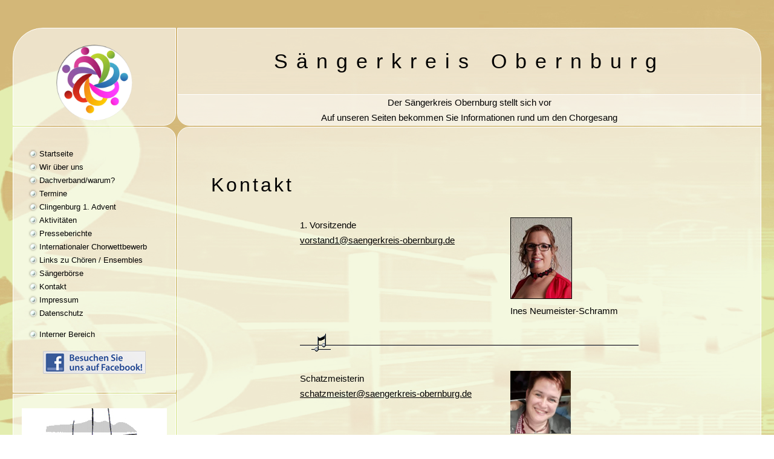

--- FILE ---
content_type: text/html
request_url: https://saengerkreis-obernburg.de/kontakt.html
body_size: 23048
content:
<!DOCTYPE html>
<html><head>





  


  
  
  
  
  
  
  
  
  
  
  <title>S&auml;ngerkreis Obernburg</title><meta content="IE=edge" http-equiv="X-UA-Compatible"><!-- (c)Copyright by S.I.S.Papenburg / www.on-mouseover.de/templates/ -->







  
  
  
  
  
  <meta charset="utf-8">






  
  
  
  
  
  <meta content="text/css" http-equiv="content-style-type">






  
  
  
  
  
  <meta content="Obernburg, S&auml;ngerkreis Obernburg, Maintal-S&auml;ngerbund, Deutscher S&auml;ngerbund, Gemischte Ch&ouml;re, Felix, Chormusik, Kinderch&ouml;re, Jugendch&ouml;re, Musicals, Projektch&ouml;re, Kammerch&ouml;re" name="keywords">






  
  
  
  
  
  <meta content="Wir geh&ouml;ren dem Maintal-S&auml;ngerbund an, dieser gliedert sich an den Deutschen S&auml;ngerbund. Vertreten werden die Interessen der Chormusik." name="description">






  
  
  
  
  
  <meta content="deutsch, de" http-equiv="language">






  
  
  
  
  
  <meta content="S&auml;ngerkreis Obernburg" name="copyright">






  
  
  
  
  
  <meta content="no" http-equiv="imagetoolbar">






  
  
  
  
  
  <meta content="index,follow" name="robots">






  
  
  
  
  
  <meta content="14 days" name="revisit-after">






  
  
  
  
  
  <meta content="deutsch, de" http-equiv="language">






  
  
  
  
  
  <meta content="no-cache" http-equiv="cache-control">






  
  
  
  
  
  <meta content="archive" name="googlebot">






  
  
  
  
  
  <link href="https://www.saengerkreis-obernburg.de/favicon.ico" rel="shortcut icon">






  
  
  
  
  
  <meta content="https://www.saengerkreis-obernburg.de/robots.txt" name="siteinfo">






  
  
  
  
  
  <link type="text/css" href="sk.css" rel="stylesheet">
  <style type="text/css">
.auto-style2 {
	text-decoration: none;
}
.auto-style3 {
	text-decoration: underline;
}
.auto-style4 {
	margin-top: 9px;
}
 p.MsoNormal
	{margin-top:0cm;
	margin-right:0cm;
	margin-bottom:10.0pt;
	margin-left:0cm;
	line-height:115%;
	font-size:11.0pt;
	font-family:"Calibri",sans-serif;
	}
.auto-style5 {
	font-size: medium;
}
</style>
</head>
<body>






<table id="breite" align="center" border="0" cellpadding="0" cellspacing="0" width="100%">






  <tbody>






    <tr>






      <td id="top1">&nbsp;</td>






    </tr>






    <tr>






      <td class="haupt" width="100%">
      
      
      
      
      <div style="text-align: center;">
      </div>




      
      
      
      
      <table border="0" cellpadding="0" cellspacing="0" width="100%">






        <tbody>






          <tr>






            <td id="oben1">
            
            
            
            
            




            
            
            
            
            <div style="text-align: center;" class="box1"><a href="http://www.saengerkreis-obernburg.de/" target="_blank"><img alt="SKO" style="border: 0px solid ; -moz-border-radius-topleft: 12px; -moz-border-radius-topright: 12px; -moz-border-radius-bottomright: 12px; -moz-border-radius-bottomleft: 12px; width: 140px; height: 140px;" src="images/neulogo.png"></a></div>






            </td>






            <td id="oben2">
            
            
            
            
            
            <div class="top2">
            
            
            
            
            
            <table border="0" cellpadding="0" cellspacing="0" height="100%" width="100%">






              <tbody>






                <tr>






                  <td id="top2_inhalt1">
                  
                  
                  
                  
                  
                  <div class="hpname">S&auml;ngerkreis
Obernburg</div>






                  </td>






                </tr>






                <tr>






                  <td id="top2_inhalt2">
                  
                  
                  
                  
                  
                  <div id="all">Der S&auml;ngerkreis
Obernburg stellt sich vor<br>






Auf unseren Seiten bekommen Sie Informationen rund um den Chorgesang</div>






                  </td>






                </tr>






              
              
              
              
              
              </tbody>
            
            
            
            
            
            </table>






            </div>






            </td>






          </tr>






          <tr>






            <td id="sidebar">
            
            
            
            
            
            <div class="box2">
            
            
            
            
            
            <div id="menu02">
            
            
            
            
            
            <ul>






              <li><a href="default.htm">Startseite</a></li>






              <li><a href="uns.html">Wir
&uuml;ber uns</a><a href="dach.html">Dachverband/warum?</a></li>






              <li><a href="termine.html">Termine</a></li>




              <li><a href="file:///C:/Icons/Webmaster/SKO/Homepage/HP%20Umbau/kcf.html">
			  Clingenburg 1. Advent</a></li>
















              <li><a href="aktiv.html">Aktivit&auml;ten</a></li>






              <li><a href="presse.html">Presseberichte</a></li>






              <li><a href="icw.html">Internationaler
Chorwettbewerb</a></li>






              <li><a href="links.html">Links zu
Ch&ouml;ren / Ensembles</a><a href="saenger.html">S&auml;ngerb&ouml;rse</a></li>






              <li><a href="kontakt.html">Kontakt</a></li>






              <li><a href="impress.html">Impressum</a></li>






              <li><a href="schutz.html">Datenschutz</a></li>






            
            
            
            
            
            </ul>






            





            
            
            
            
            
            <ul>






              <li><a href="file:///C:/Users/rneup/Documents/Meine Websites/intern/intern.html">Interner
Bereich</a></li>






            
            
            
            
            
            </ul>






            
            
            
            
            
            <table align="center" border="0">






              <tbody>






                <tr>






                  <td><a href="https://www.facebook.com/groups/1475481789367424/" target="_blank"><img src="images/fblogo.png" border="0" height="38" width="170"></a></td>






                </tr>






              
              
              
              
              
              </tbody>
            
            
            
            
            
            </table>






            </div>






            </div>






            
            
            
            
            
            <div class="box3">
            
            
            
            
            
            <div id="menu03">
            
            
            
            
            
            <table border="0">






              <tbody>






                <tr>






                  <td align="center"><a href="http://www.maintal-saengerbund.de/" target="_blank"><img alt="MSB" style="border: 0px solid ; -moz-border-radius-topleft: 12px; -moz-border-radius-topright: 12px; -moz-border-radius-bottomright: 12px; -moz-border-radius-bottomleft: 12px; width: 240px; height: 130px;" src="images/msb.jpg"></a><a href="http://www.deutscher-chorverband.de/" target="_blank"><img style="border: 1px solid rgb(0, 0, 0); -moz-border-radius-topleft: 12px; -moz-border-radius-topright: 12px; -moz-border-radius-bottomright: 12px; -moz-border-radius-bottomleft: 12px;" src="images/dcv.jpg" height="130" width="240"></a></td>






                </tr>






              
              
              
              
              
              </tbody>
            
            
            
            
            
            </table>






            </div>






            </div>






            </td>






            <td class="text">
            
            
            
            
            
            <table class="text_inhalt" border="0" cellpadding="0" cellspacing="0" width="100%">






              <tbody>






                <tr>






                  <td class="textbox" valign="top">
                  
                  
                  
                  
                  
                  <center>
                  
                  
                  
                  
                  
                  <h4>Kontakt</h4>






                  <br>






                  
                  
                  
                  
                  
                  <table align="center" border="0" cellpadding="0" cellspacing="0" width="530">






                    <tbody>






                      <tr>






                        <td valign="top" width="330">1. Vorsitzende <br>






                        <a href="mailto:vorstand1@saengerkreis-obernburg.de">vorstand1@saengerkreis-obernburg.de</a><br>






                        <br>






                        <br>






						  </td>






                        <td valign="top" width="200"><img src="kontakt/ines.png" border="1" height="133" width="100"><br>






Ines Neumeister-Schramm<br>






						  </td>






                      </tr>






                      <tr>






                        <th colspan="2" width="530">
                        
                        
                        
                        
                        
                        <center><br>






                        <img src="clip/music.gif" border="0" height="30" width="560"><br>






                        <br>






                        </center>






                        </th>






                      </tr>






                    
                    
                    
                    
                    
                    </tbody>
                  
                  
                  
                  
                  
                  </table>






                  
                  
                  
                  
                  
                  <table align="center" border="0" cellpadding="0" cellspacing="0" width="530">






                    <tbody>






                      <tr>






                        <td valign="top" style="width: 304px">Schatzmeisterin<br>






                        <a href="mailto:schatzmeister@saengerkreis-obernburg.de">schatzmeister@saengerkreis-obernburg.de</a><br>






                        <br>






						  </td>






                        <td valign="top" width="200">
						<img height="104" src="images/Susi%20Weigand.jpg" width="100"><br>






Susanne Weigand<br>






						  </td>






                      </tr>






                      <tr>






                        <th colspan="2" width="530">
                        
                        
                        
                        
                        
                        &nbsp;</th>






                      </tr>






                    
                    
                    
                    
                    
                      <tr>






                        <th colspan="2" width="530">
                        
                        
                        
                        
                        

                        <img src="clip/music.gif" border="0" height="30" width="560"></th>






                      </tr>






                    
                    
                    
                    
                    
                      <tr>






                        <th colspan="2" width="530">
                        
                        
                        
                        
                        
                        &nbsp;</th>






                      </tr>






                    
                    
                    
                    
                    
                    	<tr>






                        <td valign="top" width="330">Social Media<br>






                        <a class="auto-style2" href="mailto:media@saengerkreis-obernburg.de">
						<span class="auto-style3">Media</span>@saengerkreis-obernburg.de</a><br>






                        <br>






							</td>






                        <td valign="top" width="200">
						<img src="images/Danielle%203.jpg" border="1" height="133" width="100"><br>






						Danielle Schwarz</td>






                        </tr>






                      <tr>






                        <th colspan="2" width="530">
                        
                        
                        
                        
                        
                        &nbsp;</th>






                      </tr>






                    
                    
                    
                    
                    
                      <tr>






                        <th colspan="2" width="530">
                        
                        
                        
                        
                        
                        <center><br>






                        <img src="clip/music.gif" border="0" height="30" width="560"><br>






                        <br>






                        </center>






                        </th>






                      </tr>






                    
                    
                    
                    
                    
                    </tbody>
                  
                  
                  
                  
                  
                  </table>






                  
                  
                  
                  
                  
                  <table align="center" border="0" cellpadding="0" cellspacing="0" width="530">






                    <tbody>






                      <tr>






                        <td valign="top" width="330">2. Vorsitzender<br>






                        <a class="auto-style2" href="mailto:vorstand2@saengerkreis-obernburg.de">
						<span class="auto-style3">vorstand2</span>@saengerkreis-obernburg.de</a><br class="auto-style3">






                        <br>






Referent f&uuml;r &Ouml;ffentlichkeits-Arbeit<br>






                        <a href="mailto:oeref@saengerkreis-obernburg.de">oeref@saengerkreis-obernburg.de</a><br>






                        <br>






						  </td>






                        <td valign="top" width="200"><img src="kontakt/karl.png" border="1" height="133" width="100"><br>






Karl J. Hierl<br>






						  </td>






                      </tr>






                      <tr>






                        <th colspan="2" width="530">
                        
                        
                        
                        
                        
                        <center><br>






                        <img src="clip/music.gif" border="0" height="30" width="560"><br>






                        <br>






                        </center>






                        </th>






                      </tr>






                    
                    
                    
                    
                    
                    </tbody>
                  
                  
                  
                  
                  
                  </table>






                  
                  
                  
                  
                  
                  <table ="">






                    <tbody>






                      <tr>






                        <td valign="top" width="330">Webmaster<br>






                        <a href="mailto:webmaster@saengerkreis-obernburg.de">webmaster@saengerkreis-obernburg.de</a><br>
						<br>Schriftführer<br>
						<a href="mailto:schriftfuehrer@saengerkreis-obernburg.de">
						schriftfuehrer@saengerkreis-obernburg.de</a><br><br>
						<br>






                        <br>






                        </td>






                        <td valign="top" width="200">
						<img height="133" src="kontakt/RalphNeupert.jpg" width="100"><br>






						Ralph Neupert<br>






						  </td>






                      </tr>






                      <tr>






                        <th colspan="2" width="530">
                        
                        
                        
                        
                        
                        <center><br>






                        <img src="clip/music.gif" border="0" height="30" width="560"><br>






                        <br>






                        </center>






                        </th>






                      </tr>






                    
                    
                    
                    
                    
                    </tbody>
                  
                  
                  
                  
                  
                  </table>






                  
                  
                  
                  
                  
                  <table>






                  
                  
                  
                  
                  
                  </table>






                  
                  
                  
                  
                  
                  <table align="center" border="0" cellpadding="0" cellspacing="0" width="530">






                    <tbody>






                      <tr>






                        <td valign="top" style="width: 366px">Referent
f&uuml;r Ehrungen<br>






                        <a href="mailto:eref@saengerkreis-obernburg.de">eref@saengerkreis-obernburg.de</a><br>






                        <br>






						T</td>






                        <td valign="top" width="200"><img src="kontakt/guenther.png" border="1" height="133" width="100"><br>






G&uuml;nther Rickert<br>






						  </td>






                      </tr>






                      <tr>






                        <th colspan="2" width="530">
                        
                        
                        
                        
                        
                        <center><br>






                        <img src="clip/music.gif" border="0" height="30" width="560"><br>






                        <br>






                        </center>






                        </th>






                      </tr>






                    
                    
                    
                    
                    
                    </tbody>
                  
                  
                  
                  
                  
                  </table>






                  
                  
                  
                  
                  
                  <table align="center" border="0" cellpadding="0" cellspacing="0" width="530">






                    <tbody>






                      <tr>






                        <td style="height: 227px; width: 360px;" valign="top">
						Kreis-Chorleiter <br>






                        <a href="mailto:kcl-Wagner@saengerkreis-obernburg.de">kcl-Wagner@saengerkreis-obernburg.de</a><br>






                        <br>






                        </td>






                        <td style="height: 227px;" valign="top" width="200">
						<img class="auto-style4" height="133" src="kontakt/WAGNER%20Willi_smile.jpg" width="100"><br>






Dr. Willi Wagner</td>






                      </tr>






                      <tr>






                        <th style="height: 39px;" colspan="2" width="530">
                        
                        
                        
                        
                        
                        <center><br>






                        <img src="clip/music.gif" border="0" height="30" width="560"><br>






                        <br>






                        </center>






                        </th>






                      </tr>






                    
                    
                    
                    
                    
                    </tbody>
                  
                  
                  
                  
                  
                  </table>






                  
                  
                  
                  
                  
                  <table align="center" border="0" cellpadding="0" cellspacing="0" width="530">






                    <tbody>






                      <tr>






                        <td valign="top" style="width: 368px">Ehren-Kreis-Chorleiter<br>






                        <br>






                        <img height="197" src="banner/Nachruf%20Heinz%20Amtsblatt.jpg" width="300"></td>






                        <td valign="top" width="200"><img src="kontakt/heinz.png" border="1" height="133" width="100"><br>






Heinz Mechler <span class="auto-style5" style="mso-bidi-font-size: 11.0pt; line-height: 115%; mso-bidi-font-family: Calibri; mso-bidi-theme-font: minor-latin">
						<strong>ⴕ</strong></span><span style="font-size:20.0pt;mso-bidi-font-size:11.0pt;line-height:115%"><o:p></o:p></span>
						<p class="MsoNormal">&nbsp;</p>
						<br>






						  </td>






                      </tr>






                      <tr>






                        <th colspan="2" width="530"><img src="clip/pixel.gif" border="0" height="30" width="560"></th>






                      </tr>






                    
                    
                    
                    
                    
                    </tbody>
                  
                  
                  
                  
                  
                  </table>






                  </center>






                  </td>






                </tr>






              
              
              
              
              
              </tbody>
            
            
            
            
            
            </table>






            </td>






          </tr>






          <tr>






            <td class="fuss1">
            
            
            
            
            
            <div class="fuss_inhalt_li">&nbsp;<br>






            </div>






            </td>






            <td class="fuss2">
            
            
            
            
            
            <div class="fuss_inhalt_re">&nbsp;<br>






            <img src="clip/music.gif" border="0" height="30" width="560"><br>






            <a href="#top">&laquo; Zum Seitenanfang
&raquo;</a> </div>






            </td>






          </tr>






        
        
        
        
        
        </tbody>
      
      
      
      
      
      </table>






      </td>






    </tr>






  
  
  
  
  
  </tbody>
</table>






</body></html>

--- FILE ---
content_type: text/css
request_url: https://saengerkreis-obernburg.de/sk.css
body_size: 8149
content:
#breite {width:1260px;}

body {background-color:#FFFFFF; color:#000; background-attachment:fixed; background-position: 50% 0%; background-repeat:repeat; background-image:url(images/notes.jpg); margin-bottom:20px; margin-top: 10px; margin-left: 0px; margin-right: 0px;
font-family : verdana,arial, helvetica, tahoma, verdana, sans-serif; font-size: 15px;line-height: 25px; cursor: url(sk.cur), progress;}

table {color:#000;}

.haupt {padding:10px;}

/* �berschriften */
h1, h2, h3, h4, h5, h6 {font-weight:normal;color:000;}

h1{text-align:left; margin-bottom:39px;letter-spacing:-1px; font-size: 22px;}
h2{text-align:left; margin-bottom:16px;letter-spacing:4px; font-size: 18px;}
h3{text-align:left; margin-bottom:4px;letter-spacing:1px; font-size: 12px;}
h4{text-align:left; margin-bottom:16px;letter-spacing:4px; font-size: 32px;}
h5{text-align:left; margin-bottom:16px;letter-spacing:4px; font-size: 28px;}

/* allgemeine links im text */
a:link, a:visited, a:active{color:#000; font-size: 15px;line-height: 25px; text-decoration:underline;}
a:hover{color:#000;text-decoration:none;}

/*=========== men� links2===========*/
#menu02{background:transparent; text-align:left; margin:0px;}
#menu02 ul, #menu02 li {list-style-type: none; margin-left:0px; padding-left: 7px;}
#menu02 li a:link, #menu02 li a:visited, #menu02 li a:active {display:block; background-image:url(images/bullit2.png); background-repeat:no-repeat; background-position:  0% 50%; text-align:left; padding-left:19px; font-family : verdana,arial, helvetica, tahoma, verdana, sans-serif; font-size: 13px; color:#000; height: 22px; line-height: 22px;
letter-spacing:0px; text-decoration:none;}
#menu02  li a:hover {color:#000; text-decoration:underline; text-align:left; background:transparent; background-image:url(images/bullit.png); background-repeat:no-repeat; background-position:  0% 50%;}

#menuterm a:link{ color: #000000; text-decoration:none;font-family: "Trebuchet MS",verdana,arial; font-size: 9pt; font-weight: normal; text-align:center;text-decoration:underline;}
#menuterm a:visited{color:#CCCCCC; text-decoration:none;font-family: "Trebuchet MS",verdana,arial; font-size: 9pt; font-weight: normal; text-align:center;text-decoration:underline;}
#menuterm a:active{ color:#000000;text-decoration:none;font-family: "Trebuchet MS",verdana,arial; font-size: 9pt; font-weight: normal; text-align:center;text-decoration:underline;}
#menuterm a:hover{ color: #FFFFCC; background-color:#B30811; text-decoration:none;font-family: "Trebuchet MS",verdana,arial; font-size: 9pt; font-weight: normal; text-align:center;text-decoration:underline;}

.hpname {font-size: 34px; line-height: 26px; color:#000; letter-spacing:14px;}

/* ====== kopf und inhalt ======  */
#oben1 {width:260px; padding:1px;}

.box1 {height:120px; background-image:url(images/weiss_40.png); background-repeat:repeat; background-position: 0% 0%; color:#82A2BB; text-align:left; padding-top : 20px; padding-bottom : 20px; padding-left : 10px; padding-right : 10px; font-size: 13px; line-height: 20px; -moz-border-radius-topleft:50px; -moz-border-radius-topright:0px;
-moz-border-radius-bottomleft:0px; -moz-border-radius-bottomright:20px; -webkit-border-top-left-radius:50px; -webkit-border-top-right-radius: 0px; -webkit-border-bottom-left-radius:0px; -webkit-border-bottom-right-radius: 20px; border-top-left-radius:50px; border-top-right-radius:0px; border-bottom-left-radius:0px; border-bottom-right-radius:20px; border:solid 1px #fff;}

#oben2 {text-align:center; vertical-align:bottom; padding:1px;}

.top2 {height:160px; text-align:center; vertical-align:bottom; padding:0px; background-image:url(images/weiss_40.png); background-repeat:repeat; background-position: 0% 0%; -moz-border-radius-topleft:0px; -moz-border-radius-topright:50px; -moz-border-radius-bottomleft:20px; -moz-border-radius-bottomright:0px; -webkit-border-top-left-radius:0px;
-webkit-border-top-right-radius: 50px; -webkit-border-bottom-left-radius:20px; -webkit-border-bottom-right-radius:0px; border-top-left-radius:0px; border-top-right-radius:50px; border-bottom-left-radius:20px; border-bottom-right-radius:0px; border:solid 1px #fff;}

#top2_inhalt1 {text-align:center;}

#top2_inhalt2 {height:38px; vertical-align:bottom; background-image:url(images/weiss_60.png); background-repeat:repeat; background-position: 0% 0%; border-top:solid 1px #fff; -moz-border-radius-topleft:0px; -moz-border-radius-topright:0px; -moz-border-radius-bottomleft:20px; -moz-border-radius-bottomright:0px; -webkit-border-top-left-radius:0px;
-webkit-border-top-right-radius: 0px; -webkit-border-bottom-left-radius:20px; -webkit-border-bottom-right-radius:0px; border-top-left-radius:0px; border-top-right-radius:0px; border-bottom-left-radius:20px; border-bottom-right-radius:0px;}

.text {height:800px; vertical-align:top; padding:1px;}

.text_inhalt {height:100%; }

.textbox {height:100%; background-image:url(images/weiss_40.png); background-repeat:repeat; background-position: 0% 0%; padding-top: 40px; padding-bottom: 70px; padding-left:55px; padding-right:55px; text-align:left; border:solid 1px #fff; -moz-border-radius-topleft:20px; -moz-border-radius-topright:0px; -moz-border-radius-bottomleft:0px;
-moz-border-radius-bottomright:0px; -webkit-border-top-left-radius:20px; -webkit-border-top-right-radius:0px; -webkit-border-bottom-left-radius:0px; -webkit-border-bottom-right-radius:0px; border-top-left-radius:20px; border-top-right-radius:0px; border-bottom-left-radius:0px; border-bottom-right-radius:0px;}

#sidebar {width: 260px; padding:1px; vertical-align:top;}

.box2 {background-image:url(images/weiss_40.png); background-repeat:repeat; background-position: 0% 0%; color:#82A2BB; text-align:left; padding-top : 20px; padding-bottom : 20px; padding-left : 10px; padding-right : 10px; font-size: 13px; line-height: 20px; border:solid 1px #fff; margin-bottom:2px; -moz-border-radius-topleft:0px;
-moz-border-radius-topright:20px; -moz-border-radius-bottomleft:0px; -moz-border-radius-bottomright:0px; -webkit-border-top-left-radius:0px; -webkit-border-top-right-radius: 20px; -webkit-border-bottom-left-radius:0px; -webkit-border-bottom-right-radius:0px; border-top-left-radius:0px; border-top-right-radius:20px;
border-bottom-left-radius:0px; border-bottom-right-radius:0px;}

.box3 {background-image:url(images/weiss_40.png); background-repeat:repeat; background-position: 0% 0%; color:#82A2BB; text-align:left; padding-top : 20px; padding-bottom : 20px; padding-left : 10px; padding-right : 10px; font-size: 13px; line-height: 20px; -moz-border-radius-topleft:0px; -moz-border-radius-topright:0px;
-moz-border-radius-bottomleft:20px; -moz-border-radius-bottomright:0px; -webkit-border-top-left-radius:0px; -webkit-border-top-right-radius: 0px; -webkit-border-bottom-left-radius:20px; -webkit-border-bottom-right-radius: 0px; border-top-left-radius:0px; border-top-right-radius:0px; border-bottom-left-radius:20px; border-bottom-right-radius:0px;
border:solid 1px #fff; margin-bottom:2px;}

h3.sidebarheader {color:#000; vertical-align:top; letter-spacing:1px; font-size: 15px; font-weight:normal; font-family: arial, helvetica, tahoma ,verdana,  sans-serif; margin-bottom:10px;}

/* ====== fussbereich ======  */
.fuss1 {width:260px;height:100%; padding:1px; vertical-align:middle;}

.fuss_inhalt_li {color:#7F7F7F; letter-spacing:1px; font-size:10px; height:100%; line-height:20px; text-align:center; vertical-align:middle; padding:10px;}

.fuss2 {padding:1px; vertical-align:middle;height:100%;}

.unten {line-height: 16px; background-image:url(images/unten.png); background-repeat:repeat-x;}

.fuss_inhalt_re {color:#7F7F7F; letter-spacing:1px; font-size:11px; height:100%; line-height:20px; text-align:center; vertical-align:middle; border:solid 1px #fff; background-image:url(images/weiss_40.png); background-repeat:repeat; background-position: 0% 0%; padding:10px; -moz-border-radius-topleft:0px; -moz-border-radius-topright:0px;
-moz-border-radius-bottomleft:50px; -moz-border-radius-bottomright:50px; -webkit-border-top-left-radius:0px; -webkit-border-top-right-radius: 0px; -webkit-border-bottom-left-radius:50px; -webkit-border-bottom-right-radius:50px; border-top-left-radius:0px; border-top-right-radius:0px; border-bottom-left-radius:50px; border-bottom-right-radius:50px;}